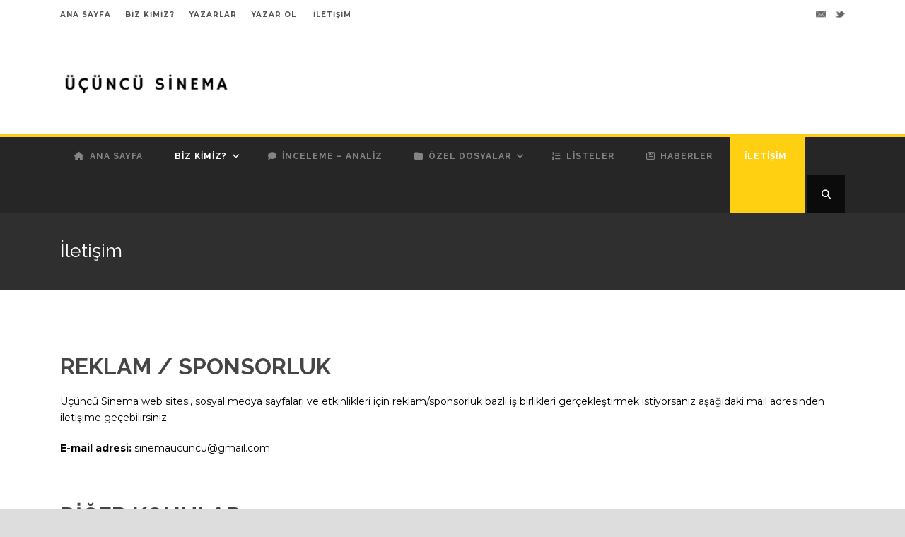

--- FILE ---
content_type: text/html; charset=UTF-8
request_url: https://ucuncusinema.com/iletisim/
body_size: 7256
content:
<!DOCTYPE html>
<!--[if IE 7]><html class="ie ie7 ltie8 ltie9" lang="tr" prefix="og: https://ogp.me/ns#"><![endif]-->
<!--[if IE 8]><html class="ie ie8 ltie9" lang="tr" prefix="og: https://ogp.me/ns#"><![endif]-->
<!--[if !(IE 7) | !(IE 8)  ]><!-->
<html lang="tr" prefix="og: https://ogp.me/ns#">
<!--<![endif]-->

<head>
    
     <script async src="https://pagead2.googlesyndication.com/pagead/js/adsbygoogle.js?client=ca-pub-8563430344705622"
     crossorigin="anonymous"></script>

    
     
     		<meta name="robots" content="index,follow" />

	<meta charset="UTF-8" />
	<meta name="viewport" content="initial-scale=1.0" />	
		
	<link rel="pingback" href="https://ucuncusinema.com/xmlrpc.php" />
	
<!-- Rank Math&#039;a Göre Arama Motoru Optimizasyonu - https://rankmath.com/ -->
<title>İletişim - Üçüncü Sinema</title>
<meta name="description" content="Üçüncü Sinema web sitesi, sosyal medya sayfaları ve etkinlikleri için reklam/sponsorluk bazlı iş birlikleri gerçekleştirmek istiyorsanız aşağıdaki mail"/>
<meta name="robots" content="follow, index, max-snippet:-1, max-video-preview:-1, max-image-preview:large"/>
<link rel="canonical" href="https://ucuncusinema.com/iletisim/" />
<meta property="og:locale" content="tr_TR" />
<meta property="og:type" content="article" />
<meta property="og:title" content="İletişim - Üçüncü Sinema" />
<meta property="og:description" content="Üçüncü Sinema web sitesi, sosyal medya sayfaları ve etkinlikleri için reklam/sponsorluk bazlı iş birlikleri gerçekleştirmek istiyorsanız aşağıdaki mail" />
<meta property="og:url" content="https://ucuncusinema.com/iletisim/" />
<meta property="og:site_name" content="Üçüncü Sinema" />
<meta property="og:updated_time" content="2025-01-21T10:43:47+03:00" />
<meta property="article:published_time" content="2022-09-02T19:18:27+03:00" />
<meta property="article:modified_time" content="2025-01-21T10:43:47+03:00" />
<meta name="twitter:card" content="summary_large_image" />
<meta name="twitter:title" content="İletişim - Üçüncü Sinema" />
<meta name="twitter:description" content="Üçüncü Sinema web sitesi, sosyal medya sayfaları ve etkinlikleri için reklam/sponsorluk bazlı iş birlikleri gerçekleştirmek istiyorsanız aşağıdaki mail" />
<meta name="twitter:site" content="@ucuncusinema" />
<meta name="twitter:creator" content="@ucuncusinema" />
<meta name="twitter:label1" content="Okuma süresi" />
<meta name="twitter:data1" content="Bir dakikadan az" />
<script type="application/ld+json" class="rank-math-schema">{"@context":"https://schema.org","@graph":[{"@type":"Organization","@id":"https://ucuncusinema.com/#organization","name":"\u00dc\u00e7\u00fcnc\u00fc Sinema","sameAs":["https://twitter.com/ucuncusinema"],"logo":{"@type":"ImageObject","@id":"https://ucuncusinema.com/#logo","url":"https://ucuncusinema.com/wp-content/uploads/2022/09/logo.png","contentUrl":"https://ucuncusinema.com/wp-content/uploads/2022/09/logo.png","caption":"\u00dc\u00e7\u00fcnc\u00fc Sinema","inLanguage":"tr","width":"500","height":"500"}},{"@type":"WebSite","@id":"https://ucuncusinema.com/#website","url":"https://ucuncusinema.com","name":"\u00dc\u00e7\u00fcnc\u00fc Sinema","publisher":{"@id":"https://ucuncusinema.com/#organization"},"inLanguage":"tr"},{"@type":"WebPage","@id":"https://ucuncusinema.com/iletisim/#webpage","url":"https://ucuncusinema.com/iletisim/","name":"\u0130leti\u015fim - \u00dc\u00e7\u00fcnc\u00fc Sinema","datePublished":"2022-09-02T19:18:27+03:00","dateModified":"2025-01-21T10:43:47+03:00","isPartOf":{"@id":"https://ucuncusinema.com/#website"},"inLanguage":"tr"},{"@type":"Person","@id":"https://ucuncusinema.com/author/admin/","name":"admin","url":"https://ucuncusinema.com/author/admin/","image":{"@type":"ImageObject","@id":"https://ucuncusinema.com/wp-content/uploads/2022/09/3798334.png","url":"https://ucuncusinema.com/wp-content/uploads/2022/09/3798334.png","caption":"admin","inLanguage":"tr"},"sameAs":["https://ucuncusinema.com"],"worksFor":{"@id":"https://ucuncusinema.com/#organization"}},{"@type":"Article","headline":"\u0130leti\u015fim - \u00dc\u00e7\u00fcnc\u00fc Sinema","datePublished":"2022-09-02T19:18:27+03:00","dateModified":"2025-01-21T10:43:47+03:00","author":{"@id":"https://ucuncusinema.com/author/admin/","name":"admin"},"publisher":{"@id":"https://ucuncusinema.com/#organization"},"description":"\u00dc\u00e7\u00fcnc\u00fc Sinema web sitesi, sosyal medya sayfalar\u0131 ve etkinlikleri i\u00e7in reklam/sponsorluk bazl\u0131 i\u015f birlikleri ger\u00e7ekle\u015ftirmek istiyorsan\u0131z a\u015fa\u011f\u0131daki mail","name":"\u0130leti\u015fim - \u00dc\u00e7\u00fcnc\u00fc Sinema","@id":"https://ucuncusinema.com/iletisim/#richSnippet","isPartOf":{"@id":"https://ucuncusinema.com/iletisim/#webpage"},"inLanguage":"tr","mainEntityOfPage":{"@id":"https://ucuncusinema.com/iletisim/#webpage"}}]}</script>
<!-- /Rank Math WordPress SEO eklentisi -->

<link rel='dns-prefetch' href='//fonts.googleapis.com' />
<link rel='dns-prefetch' href='//use.fontawesome.com' />
<link rel="alternate" title="oEmbed (JSON)" type="application/json+oembed" href="https://ucuncusinema.com/wp-json/oembed/1.0/embed?url=https%3A%2F%2Fucuncusinema.com%2Filetisim%2F" />
<link rel="alternate" title="oEmbed (XML)" type="text/xml+oembed" href="https://ucuncusinema.com/wp-json/oembed/1.0/embed?url=https%3A%2F%2Fucuncusinema.com%2Filetisim%2F&#038;format=xml" />
<style id='wp-img-auto-sizes-contain-inline-css' type='text/css'>
img:is([sizes=auto i],[sizes^="auto," i]){contain-intrinsic-size:3000px 1500px}
/*# sourceURL=wp-img-auto-sizes-contain-inline-css */
</style>
<link rel='stylesheet' id='wp-block-library-css' href='https://ucuncusinema.com/wp-includes/css/dist/block-library/style.min.css?ver=6.9' type='text/css' media='all' />
<style id='global-styles-inline-css' type='text/css'>
:root{--wp--preset--aspect-ratio--square: 1;--wp--preset--aspect-ratio--4-3: 4/3;--wp--preset--aspect-ratio--3-4: 3/4;--wp--preset--aspect-ratio--3-2: 3/2;--wp--preset--aspect-ratio--2-3: 2/3;--wp--preset--aspect-ratio--16-9: 16/9;--wp--preset--aspect-ratio--9-16: 9/16;--wp--preset--color--black: #000000;--wp--preset--color--cyan-bluish-gray: #abb8c3;--wp--preset--color--white: #ffffff;--wp--preset--color--pale-pink: #f78da7;--wp--preset--color--vivid-red: #cf2e2e;--wp--preset--color--luminous-vivid-orange: #ff6900;--wp--preset--color--luminous-vivid-amber: #fcb900;--wp--preset--color--light-green-cyan: #7bdcb5;--wp--preset--color--vivid-green-cyan: #00d084;--wp--preset--color--pale-cyan-blue: #8ed1fc;--wp--preset--color--vivid-cyan-blue: #0693e3;--wp--preset--color--vivid-purple: #9b51e0;--wp--preset--gradient--vivid-cyan-blue-to-vivid-purple: linear-gradient(135deg,rgb(6,147,227) 0%,rgb(155,81,224) 100%);--wp--preset--gradient--light-green-cyan-to-vivid-green-cyan: linear-gradient(135deg,rgb(122,220,180) 0%,rgb(0,208,130) 100%);--wp--preset--gradient--luminous-vivid-amber-to-luminous-vivid-orange: linear-gradient(135deg,rgb(252,185,0) 0%,rgb(255,105,0) 100%);--wp--preset--gradient--luminous-vivid-orange-to-vivid-red: linear-gradient(135deg,rgb(255,105,0) 0%,rgb(207,46,46) 100%);--wp--preset--gradient--very-light-gray-to-cyan-bluish-gray: linear-gradient(135deg,rgb(238,238,238) 0%,rgb(169,184,195) 100%);--wp--preset--gradient--cool-to-warm-spectrum: linear-gradient(135deg,rgb(74,234,220) 0%,rgb(151,120,209) 20%,rgb(207,42,186) 40%,rgb(238,44,130) 60%,rgb(251,105,98) 80%,rgb(254,248,76) 100%);--wp--preset--gradient--blush-light-purple: linear-gradient(135deg,rgb(255,206,236) 0%,rgb(152,150,240) 100%);--wp--preset--gradient--blush-bordeaux: linear-gradient(135deg,rgb(254,205,165) 0%,rgb(254,45,45) 50%,rgb(107,0,62) 100%);--wp--preset--gradient--luminous-dusk: linear-gradient(135deg,rgb(255,203,112) 0%,rgb(199,81,192) 50%,rgb(65,88,208) 100%);--wp--preset--gradient--pale-ocean: linear-gradient(135deg,rgb(255,245,203) 0%,rgb(182,227,212) 50%,rgb(51,167,181) 100%);--wp--preset--gradient--electric-grass: linear-gradient(135deg,rgb(202,248,128) 0%,rgb(113,206,126) 100%);--wp--preset--gradient--midnight: linear-gradient(135deg,rgb(2,3,129) 0%,rgb(40,116,252) 100%);--wp--preset--font-size--small: 13px;--wp--preset--font-size--medium: 20px;--wp--preset--font-size--large: 36px;--wp--preset--font-size--x-large: 42px;--wp--preset--spacing--20: 0.44rem;--wp--preset--spacing--30: 0.67rem;--wp--preset--spacing--40: 1rem;--wp--preset--spacing--50: 1.5rem;--wp--preset--spacing--60: 2.25rem;--wp--preset--spacing--70: 3.38rem;--wp--preset--spacing--80: 5.06rem;--wp--preset--shadow--natural: 6px 6px 9px rgba(0, 0, 0, 0.2);--wp--preset--shadow--deep: 12px 12px 50px rgba(0, 0, 0, 0.4);--wp--preset--shadow--sharp: 6px 6px 0px rgba(0, 0, 0, 0.2);--wp--preset--shadow--outlined: 6px 6px 0px -3px rgb(255, 255, 255), 6px 6px rgb(0, 0, 0);--wp--preset--shadow--crisp: 6px 6px 0px rgb(0, 0, 0);}:where(.is-layout-flex){gap: 0.5em;}:where(.is-layout-grid){gap: 0.5em;}body .is-layout-flex{display: flex;}.is-layout-flex{flex-wrap: wrap;align-items: center;}.is-layout-flex > :is(*, div){margin: 0;}body .is-layout-grid{display: grid;}.is-layout-grid > :is(*, div){margin: 0;}:where(.wp-block-columns.is-layout-flex){gap: 2em;}:where(.wp-block-columns.is-layout-grid){gap: 2em;}:where(.wp-block-post-template.is-layout-flex){gap: 1.25em;}:where(.wp-block-post-template.is-layout-grid){gap: 1.25em;}.has-black-color{color: var(--wp--preset--color--black) !important;}.has-cyan-bluish-gray-color{color: var(--wp--preset--color--cyan-bluish-gray) !important;}.has-white-color{color: var(--wp--preset--color--white) !important;}.has-pale-pink-color{color: var(--wp--preset--color--pale-pink) !important;}.has-vivid-red-color{color: var(--wp--preset--color--vivid-red) !important;}.has-luminous-vivid-orange-color{color: var(--wp--preset--color--luminous-vivid-orange) !important;}.has-luminous-vivid-amber-color{color: var(--wp--preset--color--luminous-vivid-amber) !important;}.has-light-green-cyan-color{color: var(--wp--preset--color--light-green-cyan) !important;}.has-vivid-green-cyan-color{color: var(--wp--preset--color--vivid-green-cyan) !important;}.has-pale-cyan-blue-color{color: var(--wp--preset--color--pale-cyan-blue) !important;}.has-vivid-cyan-blue-color{color: var(--wp--preset--color--vivid-cyan-blue) !important;}.has-vivid-purple-color{color: var(--wp--preset--color--vivid-purple) !important;}.has-black-background-color{background-color: var(--wp--preset--color--black) !important;}.has-cyan-bluish-gray-background-color{background-color: var(--wp--preset--color--cyan-bluish-gray) !important;}.has-white-background-color{background-color: var(--wp--preset--color--white) !important;}.has-pale-pink-background-color{background-color: var(--wp--preset--color--pale-pink) !important;}.has-vivid-red-background-color{background-color: var(--wp--preset--color--vivid-red) !important;}.has-luminous-vivid-orange-background-color{background-color: var(--wp--preset--color--luminous-vivid-orange) !important;}.has-luminous-vivid-amber-background-color{background-color: var(--wp--preset--color--luminous-vivid-amber) !important;}.has-light-green-cyan-background-color{background-color: var(--wp--preset--color--light-green-cyan) !important;}.has-vivid-green-cyan-background-color{background-color: var(--wp--preset--color--vivid-green-cyan) !important;}.has-pale-cyan-blue-background-color{background-color: var(--wp--preset--color--pale-cyan-blue) !important;}.has-vivid-cyan-blue-background-color{background-color: var(--wp--preset--color--vivid-cyan-blue) !important;}.has-vivid-purple-background-color{background-color: var(--wp--preset--color--vivid-purple) !important;}.has-black-border-color{border-color: var(--wp--preset--color--black) !important;}.has-cyan-bluish-gray-border-color{border-color: var(--wp--preset--color--cyan-bluish-gray) !important;}.has-white-border-color{border-color: var(--wp--preset--color--white) !important;}.has-pale-pink-border-color{border-color: var(--wp--preset--color--pale-pink) !important;}.has-vivid-red-border-color{border-color: var(--wp--preset--color--vivid-red) !important;}.has-luminous-vivid-orange-border-color{border-color: var(--wp--preset--color--luminous-vivid-orange) !important;}.has-luminous-vivid-amber-border-color{border-color: var(--wp--preset--color--luminous-vivid-amber) !important;}.has-light-green-cyan-border-color{border-color: var(--wp--preset--color--light-green-cyan) !important;}.has-vivid-green-cyan-border-color{border-color: var(--wp--preset--color--vivid-green-cyan) !important;}.has-pale-cyan-blue-border-color{border-color: var(--wp--preset--color--pale-cyan-blue) !important;}.has-vivid-cyan-blue-border-color{border-color: var(--wp--preset--color--vivid-cyan-blue) !important;}.has-vivid-purple-border-color{border-color: var(--wp--preset--color--vivid-purple) !important;}.has-vivid-cyan-blue-to-vivid-purple-gradient-background{background: var(--wp--preset--gradient--vivid-cyan-blue-to-vivid-purple) !important;}.has-light-green-cyan-to-vivid-green-cyan-gradient-background{background: var(--wp--preset--gradient--light-green-cyan-to-vivid-green-cyan) !important;}.has-luminous-vivid-amber-to-luminous-vivid-orange-gradient-background{background: var(--wp--preset--gradient--luminous-vivid-amber-to-luminous-vivid-orange) !important;}.has-luminous-vivid-orange-to-vivid-red-gradient-background{background: var(--wp--preset--gradient--luminous-vivid-orange-to-vivid-red) !important;}.has-very-light-gray-to-cyan-bluish-gray-gradient-background{background: var(--wp--preset--gradient--very-light-gray-to-cyan-bluish-gray) !important;}.has-cool-to-warm-spectrum-gradient-background{background: var(--wp--preset--gradient--cool-to-warm-spectrum) !important;}.has-blush-light-purple-gradient-background{background: var(--wp--preset--gradient--blush-light-purple) !important;}.has-blush-bordeaux-gradient-background{background: var(--wp--preset--gradient--blush-bordeaux) !important;}.has-luminous-dusk-gradient-background{background: var(--wp--preset--gradient--luminous-dusk) !important;}.has-pale-ocean-gradient-background{background: var(--wp--preset--gradient--pale-ocean) !important;}.has-electric-grass-gradient-background{background: var(--wp--preset--gradient--electric-grass) !important;}.has-midnight-gradient-background{background: var(--wp--preset--gradient--midnight) !important;}.has-small-font-size{font-size: var(--wp--preset--font-size--small) !important;}.has-medium-font-size{font-size: var(--wp--preset--font-size--medium) !important;}.has-large-font-size{font-size: var(--wp--preset--font-size--large) !important;}.has-x-large-font-size{font-size: var(--wp--preset--font-size--x-large) !important;}
/*# sourceURL=global-styles-inline-css */
</style>

<style id='classic-theme-styles-inline-css' type='text/css'>
/*! This file is auto-generated */
.wp-block-button__link{color:#fff;background-color:#32373c;border-radius:9999px;box-shadow:none;text-decoration:none;padding:calc(.667em + 2px) calc(1.333em + 2px);font-size:1.125em}.wp-block-file__button{background:#32373c;color:#fff;text-decoration:none}
/*# sourceURL=/wp-includes/css/classic-themes.min.css */
</style>
<style id='font-awesome-svg-styles-default-inline-css' type='text/css'>
.svg-inline--fa {
  display: inline-block;
  height: 1em;
  overflow: visible;
  vertical-align: -.125em;
}
/*# sourceURL=font-awesome-svg-styles-default-inline-css */
</style>
<link rel='stylesheet' id='font-awesome-svg-styles-css' href='https://ucuncusinema.com/wp-content/uploads/font-awesome/v6.7.2/css/svg-with-js.css' type='text/css' media='all' />
<style id='font-awesome-svg-styles-inline-css' type='text/css'>
   .wp-block-font-awesome-icon svg::before,
   .wp-rich-text-font-awesome-icon svg::before {content: unset;}
/*# sourceURL=font-awesome-svg-styles-inline-css */
</style>
<link rel='stylesheet' id='style-css' href='https://ucuncusinema.com/wp-content/themes/urbanmag/style.css?ver=6.9' type='text/css' media='all' />
<link rel='stylesheet' id='Raleway-google-font-css' href='https://fonts.googleapis.com/css?family=Raleway%3A100%2C200%2C300%2Cregular%2C500%2C600%2C700%2C800%2C900&#038;subset=latin&#038;ver=6.9' type='text/css' media='all' />
<link rel='stylesheet' id='Montserrat-google-font-css' href='https://fonts.googleapis.com/css?family=Montserrat%3Aregular%2C700&#038;subset=latin&#038;ver=6.9' type='text/css' media='all' />
<link rel='stylesheet' id='superfish-css' href='https://ucuncusinema.com/wp-content/themes/urbanmag/plugins/superfish/css/superfish.css?ver=6.9' type='text/css' media='all' />
<link rel='stylesheet' id='dlmenu-css' href='https://ucuncusinema.com/wp-content/themes/urbanmag/plugins/dl-menu/component.css?ver=6.9' type='text/css' media='all' />
<link rel='stylesheet' id='font-awesome-css' href='https://ucuncusinema.com/wp-content/themes/urbanmag/plugins/font-awesome-new/css/font-awesome.min.css?ver=6.9' type='text/css' media='all' />
<link rel='stylesheet' id='jquery-fancybox-css' href='https://ucuncusinema.com/wp-content/themes/urbanmag/plugins/fancybox/jquery.fancybox.css?ver=6.9' type='text/css' media='all' />
<link rel='stylesheet' id='flexslider-css' href='https://ucuncusinema.com/wp-content/themes/urbanmag/plugins/flexslider/flexslider.css?ver=6.9' type='text/css' media='all' />
<link rel='stylesheet' id='style-responsive-css' href='https://ucuncusinema.com/wp-content/themes/urbanmag/stylesheet/style-responsive.css?ver=6.9' type='text/css' media='all' />
<link rel='stylesheet' id='style-custom-css' href='https://ucuncusinema.com/wp-content/themes/urbanmag/stylesheet/style-custom.css?ver=6.9' type='text/css' media='all' />
<link rel='stylesheet' id='font-awesome-official-css' href='https://use.fontawesome.com/releases/v6.7.2/css/all.css' type='text/css' media='all' integrity="sha384-nRgPTkuX86pH8yjPJUAFuASXQSSl2/bBUiNV47vSYpKFxHJhbcrGnmlYpYJMeD7a" crossorigin="anonymous" />
<link rel='stylesheet' id='font-awesome-official-v4shim-css' href='https://use.fontawesome.com/releases/v6.7.2/css/v4-shims.css' type='text/css' media='all' integrity="sha384-npPMK6zwqNmU3qyCCxEcWJkLBNYxEFM1nGgSoAWuCCXqVVz0cvwKEMfyTNkOxM2N" crossorigin="anonymous" />
<script type="text/javascript" src="https://ucuncusinema.com/wp-includes/js/jquery/jquery.min.js?ver=3.7.1" id="jquery-core-js"></script>
<script type="text/javascript" src="https://ucuncusinema.com/wp-includes/js/jquery/jquery-migrate.min.js?ver=3.4.1" id="jquery-migrate-js"></script>
<link rel="https://api.w.org/" href="https://ucuncusinema.com/wp-json/" /><link rel="alternate" title="JSON" type="application/json" href="https://ucuncusinema.com/wp-json/wp/v2/pages/4531" /><meta name="generator" content="WordPress 6.9" />
<link rel='shortlink' href='https://ucuncusinema.com/?p=4531' />
<link rel="shortcut icon" href="https://ucuncusinema.com/wp-content/uploads/2022/09/3798334.png" type="image/x-icon" /><!-- Google tag (gtag.js) -->
<script async src="https://www.googletagmanager.com/gtag/js?id=G-LFNSJ9ZXGK"></script>
<script>
  window.dataLayer = window.dataLayer || [];
  function gtag(){dataLayer.push(arguments);}
  gtag('js', new Date());

  gtag('config', 'G-LFNSJ9ZXGK');
</script><!-- load the script for older ie version -->
<!--[if lt IE 9]>
<script src="https://ucuncusinema.com/wp-content/themes/urbanmag/javascript/html5.js" type="text/javascript"></script>
<script src="https://ucuncusinema.com/wp-content/themes/urbanmag/plugins/easy-pie-chart/excanvas.js" type="text/javascript"></script>
<![endif]-->
	
	
</head>

<body class="wp-singular page-template-default page page-id-4531 wp-theme-urbanmag">
<div class="body-wrapper  style-header-1 float-menu float-sidebar" data-home="https://ucuncusinema.com" >
		
	<!-- top navigation -->
			<div class="top-navigation-wrapper">
			<div class="top-navigation-container container">
				<div class="top-navigation-left">
					<div class="top-navigation-left-text">
						<a href="https://ucuncusinema.com" style="margin-right: 20px;">ANA SAYFA</a><a href="https://ucuncusinema.com/biz-kimiz/" style="margin-right: 20px;">BİZ KİMİZ?</a><a href="https://ucuncusinema.com/yazarlar/" style="margin-right: 20px;">YAZARLAR</a><a href="https://ucuncusinema.com/yazarlik-basvurusu/" style="margin-right: 20px;">YAZAR OL</a> <a href="https://ucuncusinema.com/iletisim/" style="margin-right: 20px;">İLETİŞİM</a> 					</div>
				</div>
				<div class="top-navigation-right">
					<div class="top-social-wrapper">
						<div class="social-icon">
<a href="/cdn-cgi/l/email-protection#45362c2b2028243026302b2630052228242c296b262a28" target="_blank">
<img width="32" height="32" src="https://ucuncusinema.com/wp-content/themes/urbanmag/images/dark/social-icon/email.png" alt="Email" />
</a>
</div>
<div class="social-icon">
<a href="https://x.com/ucuncusinema" target="_blank" >
<img width="32" height="32" src="https://ucuncusinema.com/wp-content/themes/urbanmag/images/dark/social-icon/twitter.png" alt="Twitter" />
</a>
</div>
<div class="clear"></div>					</div>
				</div>
				<div class="clear"></div>
				<div class="top-navigation-divider"></div>
			</div>
		</div>
		
	
		<header class="gdlr-header-wrapper normal-header"  >

		<!-- logo -->
		<div class="gdlr-header-container container">
			<div class="gdlr-header-inner">
				<!-- logo -->
				<div class="gdlr-logo">
					<a href="https://ucuncusinema.com" >
						<img src="https://ucuncusinema.com/wp-content/uploads/2022/09/UCUNCU-SINEMA.png" alt="" width="500" height="79" />					</a>
					<div class="gdlr-responsive-navigation dl-menuwrapper" id="gdlr-responsive-navigation" ><button class="dl-trigger">Open Menu</button><ul id="menu-main-menu" class="dl-menu gdlr-main-mobile-menu"><li id="menu-item-4367" class="menu-item menu-item-type-post_type menu-item-object-page menu-item-home menu-item-4367"><a href="https://ucuncusinema.com/">Ana Sayfa</a></li>
<li id="menu-item-4387" class="menu-item menu-item-type-custom menu-item-object-custom current-menu-ancestor current-menu-parent menu-item-has-children menu-item-4387"><a href="#">Biz Kimiz?</a>
<ul class="dl-submenu">
	<li id="menu-item-4389" class="menu-item menu-item-type-custom menu-item-object-custom menu-item-4389"><a href="https://ucuncusinema.com/biz-kimiz/">Biz Kimiz?</a></li>
	<li id="menu-item-6589" class="menu-item menu-item-type-post_type menu-item-object-page menu-item-6589"><a href="https://ucuncusinema.com/yazarlar/">Yazarlar</a></li>
	<li id="menu-item-8479" class="menu-item menu-item-type-post_type menu-item-object-page menu-item-8479"><a href="https://ucuncusinema.com/yazarlik-basvurusu/">Yazarlık Başvurusu</a></li>
	<li id="menu-item-4539" class="menu-item menu-item-type-post_type menu-item-object-page current-menu-item page_item page-item-4531 current_page_item menu-item-4539"><a href="https://ucuncusinema.com/iletisim/" aria-current="page">İletişim</a></li>
</ul>
</li>
<li id="menu-item-4368" class="menu-item menu-item-type-taxonomy menu-item-object-category menu-item-4368"><a href="https://ucuncusinema.com/category/inceleme-analiz/">İnceleme &#8211; Analiz</a></li>
<li id="menu-item-8423" class="menu-item menu-item-type-custom menu-item-object-custom menu-item-has-children menu-item-8423"><a href="#">Özel Dosyalar</a>
<ul class="dl-submenu">
	<li id="menu-item-4404" class="menu-item menu-item-type-taxonomy menu-item-object-category menu-item-4404"><a href="https://ucuncusinema.com/category/ozel-dosya/">Özel Dosyalar</a></li>
	<li id="menu-item-6520" class="menu-item menu-item-type-taxonomy menu-item-object-category menu-item-6520"><a href="https://ucuncusinema.com/category/ozel-dosya/yonetmen-dosyasi/">Yönetmen Dosyası</a></li>
	<li id="menu-item-9181" class="menu-item menu-item-type-taxonomy menu-item-object-category menu-item-9181"><a href="https://ucuncusinema.com/category/ozel-dosya/oyuncu-dosyasi/">Oyuncu Dosyası</a></li>
	<li id="menu-item-6521" class="menu-item menu-item-type-taxonomy menu-item-object-category menu-item-6521"><a href="https://ucuncusinema.com/category/kisa-filmler/">Kısa Filmler</a></li>
	<li id="menu-item-9106" class="menu-item menu-item-type-taxonomy menu-item-object-category menu-item-9106"><a href="https://ucuncusinema.com/category/roportaj/">Röportaj</a></li>
</ul>
</li>
<li id="menu-item-4769" class="menu-item menu-item-type-taxonomy menu-item-object-category menu-item-4769"><a href="https://ucuncusinema.com/category/listeler/">Listeler</a></li>
<li id="menu-item-4371" class="menu-item menu-item-type-taxonomy menu-item-object-category menu-item-4371"><a href="https://ucuncusinema.com/category/haberler/">Haberler</a></li>
<li id="menu-item-5972" class="menu-item menu-item-type-post_type menu-item-object-page current-menu-item page_item page-item-4531 current_page_item menu-item-5972"><a href="https://ucuncusinema.com/iletisim/" aria-current="page">İletişim</a></li>
</ul></div>				</div>
								<div class="clear"></div>
			</div>
		</div>
		<!-- navigation -->
		<div id="gdlr-header-substitute" ></div><div class="gdlr-navigation-wrapper"><div class="gdlr-navigation-container container"><div class="gdlr-navigation-gimmick" id="gdlr-navigation-gimmick"></div><nav class="gdlr-navigation gdlr-align-left" id="gdlr-main-navigation" role="navigation"><ul id="menu-main-menu-1" class="sf-menu gdlr-main-menu"><li  class="menu-item menu-item-type-post_type menu-item-object-page menu-item-home menu-item-4367menu-item menu-item-type-post_type menu-item-object-page menu-item-home menu-item-4367 gdlr-normal-menu"><a href="https://ucuncusinema.com/"><i class="fa fa-home"></i>Ana Sayfa</a></li>
<li  class="menu-item menu-item-type-custom menu-item-object-custom current-menu-ancestor current-menu-parent menu-item-has-children menu-item-4387menu-item menu-item-type-custom menu-item-object-custom current-menu-ancestor current-menu-parent menu-item-has-children menu-item-4387 gdlr-normal-menu"><a href="#" class="sf-with-ul-pre">Biz Kimiz?</a>
<ul class="sub-menu">
	<li  class="menu-item menu-item-type-custom menu-item-object-custom menu-item-4389"><a href="https://ucuncusinema.com/biz-kimiz/"><i class="fa fa-question"></i>Biz Kimiz?</a></li>
	<li  class="menu-item menu-item-type-post_type menu-item-object-page menu-item-6589"><a href="https://ucuncusinema.com/yazarlar/"><i class="fa fa-user-secret"></i>Yazarlar</a></li>
	<li  class="menu-item menu-item-type-post_type menu-item-object-page menu-item-8479"><a href="https://ucuncusinema.com/yazarlik-basvurusu/"><i class="fa fa-paper-plane"></i>Yazarlık Başvurusu</a></li>
	<li  class="menu-item menu-item-type-post_type menu-item-object-page current-menu-item page_item page-item-4531 current_page_item menu-item-4539"><a href="https://ucuncusinema.com/iletisim/"><i class="fa fa-envelope"></i>İletişim</a></li>
</ul>
</li>
<li  class="menu-item menu-item-type-taxonomy menu-item-object-category menu-item-4368menu-item menu-item-type-taxonomy menu-item-object-category menu-item-4368 gdlr-normal-menu"><a href="https://ucuncusinema.com/category/inceleme-analiz/"><i class="fa fa-comment"></i>İnceleme &#8211; Analiz</a></li>
<li  class="menu-item menu-item-type-custom menu-item-object-custom menu-item-has-children menu-item-8423menu-item menu-item-type-custom menu-item-object-custom menu-item-has-children menu-item-8423 gdlr-normal-menu"><a href="#" class="sf-with-ul-pre"><i class="fa fa-folder"></i>Özel Dosyalar</a>
<ul class="sub-menu">
	<li  class="menu-item menu-item-type-taxonomy menu-item-object-category menu-item-4404"><a href="https://ucuncusinema.com/category/ozel-dosya/"><i class="fa fa-folder"></i>Özel Dosyalar</a></li>
	<li  class="menu-item menu-item-type-taxonomy menu-item-object-category menu-item-6520"><a href="https://ucuncusinema.com/category/ozel-dosya/yonetmen-dosyasi/"><i class="fa fa-video-camera"></i>Yönetmen Dosyası</a></li>
	<li  class="menu-item menu-item-type-taxonomy menu-item-object-category menu-item-9181"><a href="https://ucuncusinema.com/category/ozel-dosya/oyuncu-dosyasi/"><i class="fa fa-user-tie"></i>Oyuncu Dosyası</a></li>
	<li  class="menu-item menu-item-type-taxonomy menu-item-object-category menu-item-6521"><a href="https://ucuncusinema.com/category/kisa-filmler/"><i class="fa fa-step-forward"></i>Kısa Filmler</a></li>
	<li  class="menu-item menu-item-type-taxonomy menu-item-object-category menu-item-9106"><a href="https://ucuncusinema.com/category/roportaj/"><i class="fa fa-pencil"></i>Röportaj</a></li>
</ul>
</li>
<li  class="menu-item menu-item-type-taxonomy menu-item-object-category menu-item-4769menu-item menu-item-type-taxonomy menu-item-object-category menu-item-4769 gdlr-normal-menu"><a href="https://ucuncusinema.com/category/listeler/"><i class="fa fa-list-ol"></i>Listeler</a></li>
<li  class="menu-item menu-item-type-taxonomy menu-item-object-category menu-item-4371menu-item menu-item-type-taxonomy menu-item-object-category menu-item-4371 gdlr-normal-menu"><a href="https://ucuncusinema.com/category/haberler/"><i class="fa fa-newspaper-o"></i>Haberler</a></li>
<li  class="menu-item menu-item-type-post_type menu-item-object-page current-menu-item page_item page-item-4531 current_page_item menu-item-5972menu-item menu-item-type-post_type menu-item-object-page current-menu-item page_item page-item-4531 current_page_item menu-item-5972 gdlr-normal-menu"><a href="https://ucuncusinema.com/iletisim/">İletişim</a></li>
</ul><i class="icon-search fa fa-search gdlr-menu-search-button" id="gdlr-menu-search-button" ></i>
<div class="gdlr-menu-search" id="gdlr-menu-search">
	<form method="get" id="searchform" action="https://ucuncusinema.com/">
				<div class="search-text">
			<input type="text" value="Kelime Yazın..." name="s" autocomplete="off" data-default="Kelime Yazın..." />
		</div>
		<input type="submit" value="" />
		<div class="clear"></div>
	</form>	
</div>	
</nav><div class="clear"></div></div></div>		<div class="clear"></div>
	</header>
	
				<div class="gdlr-page-title-wrapper">
			<div class="gdlr-page-title-container container" >
				<h1 class="gdlr-page-title">İletişim</h1>
							</div>	
		</div>	
		<!-- is search -->	<div class="content-wrapper">
	<div class="gdlr-content">

		<!-- Above Sidebar Section-->
						
		<!-- Sidebar With Content Section-->
					<div class="main-content-container container gdlr-item-start-content">
				<div class="gdlr-item gdlr-main-content">
					<p>&nbsp;</p>
<h3><strong>REKLAM / SPONSORLUK</strong></h3>
<p>Üçüncü Sinema web sitesi, sosyal medya sayfaları ve etkinlikleri için reklam/sponsorluk bazlı iş birlikleri gerçekleştirmek istiyorsanız aşağıdaki mail adresinden iletişime geçebilirsiniz.</p>
<p><strong>E-mail adresi:</strong> <a href="/cdn-cgi/l/email-protection" class="__cf_email__" data-cfemail="16657f78737b7763756378756356717b777f7a3875797b">[email&#160;protected]</a></p>
<p>&nbsp;</p>
<h3><strong>DİĞER KONULAR</strong></h3>
<p>Gönüllü yazar olmak veya diğer konular için aşağıdaki mail adresinden iletişime geçebilirsiniz.</p>
<p><strong>E-mail adresi:</strong> <a href="/cdn-cgi/l/email-protection" class="__cf_email__" data-cfemail="097a60676c64687c6a7c676a7c496e64686065276a6664">[email&#160;protected]</a></p>
<p><strong>Instagram:</strong> <a href="https://instagram.com/ucuncusinema" target="_blank" rel="noopener">instagram.com/ucuncusinema</a></p>
<p><strong>X (Twitter):</strong> <a href="http://x.com/ucuncusinema">x.com/ucuncusinema</a></p>
<p>&nbsp;</p>
					<div class="clear"></div>
				</div>
			</div>
			
		
		<!-- Below Sidebar Section-->
		
		
	</div><!-- gdlr-content -->
		<div class="clear" ></div>
	</div><!-- content wrapper -->

		
	<footer class="footer-wrapper" >
				
				<div class="copyright-wrapper">
			<div class="copyright-container container">
				<div class="copyright-left">
					<a href="https://ucuncusinema.com/">Üçüncü Sinema</a>				</div>
				<div class="copyright-right">
					<a href="https://ucuncusinema.com/gizlilik-politikasi/">Gizlilik Politikası</a>				</div>
				<div class="clear"></div>
			</div>
		</div>
			</footer>
	</div> <!-- body-wrapper -->
<script data-cfasync="false" src="/cdn-cgi/scripts/5c5dd728/cloudflare-static/email-decode.min.js"></script><script type="speculationrules">
{"prefetch":[{"source":"document","where":{"and":[{"href_matches":"/*"},{"not":{"href_matches":["/wp-*.php","/wp-admin/*","/wp-content/uploads/*","/wp-content/*","/wp-content/plugins/*","/wp-content/themes/urbanmag/*","/*\\?(.+)"]}},{"not":{"selector_matches":"a[rel~=\"nofollow\"]"}},{"not":{"selector_matches":".no-prefetch, .no-prefetch a"}}]},"eagerness":"conservative"}]}
</script>
<script type="text/javascript"></script><script type="text/javascript" src="https://ucuncusinema.com/wp-content/themes/urbanmag/plugins/superfish/js/superfish.js?ver=1.0" id="superfish-js"></script>
<script type="text/javascript" src="https://ucuncusinema.com/wp-includes/js/hoverIntent.min.js?ver=1.10.2" id="hoverIntent-js"></script>
<script type="text/javascript" src="https://ucuncusinema.com/wp-content/themes/urbanmag/plugins/dl-menu/modernizr.custom.js?ver=1.0" id="modernizr-js"></script>
<script type="text/javascript" src="https://ucuncusinema.com/wp-content/themes/urbanmag/plugins/dl-menu/jquery.dlmenu.js?ver=1.0" id="dlmenu-js"></script>
<script type="text/javascript" src="https://ucuncusinema.com/wp-content/themes/urbanmag/plugins/jquery.easing.js?ver=1.0" id="jquery-easing-js"></script>
<script type="text/javascript" src="https://ucuncusinema.com/wp-content/themes/urbanmag/plugins/jquery.transit.min.js?ver=1.0" id="jquery-transit-js"></script>
<script type="text/javascript" src="https://ucuncusinema.com/wp-content/themes/urbanmag/plugins/fancybox/jquery.fancybox.pack.js?ver=1.0" id="jquery-fancybox-js"></script>
<script type="text/javascript" src="https://ucuncusinema.com/wp-content/themes/urbanmag/plugins/fancybox/helpers/jquery.fancybox-media.js?ver=1.0" id="jquery-fancybox-media-js"></script>
<script type="text/javascript" src="https://ucuncusinema.com/wp-content/themes/urbanmag/plugins/fancybox/helpers/jquery.fancybox-thumbs.js?ver=1.0" id="jquery-fancybox-thumbs-js"></script>
<script type="text/javascript" src="https://ucuncusinema.com/wp-content/themes/urbanmag/plugins/flexslider/jquery.flexslider.js?ver=1.0" id="flexslider-js"></script>
<script type="text/javascript" src="https://ucuncusinema.com/wp-content/themes/urbanmag/javascript/gdlr-script.js?ver=1.0" id="gdlr-script-js"></script>
<script defer src="https://static.cloudflareinsights.com/beacon.min.js/vcd15cbe7772f49c399c6a5babf22c1241717689176015" integrity="sha512-ZpsOmlRQV6y907TI0dKBHq9Md29nnaEIPlkf84rnaERnq6zvWvPUqr2ft8M1aS28oN72PdrCzSjY4U6VaAw1EQ==" data-cf-beacon='{"version":"2024.11.0","token":"99d8933f226a483a9e9db54d905ecd87","r":1,"server_timing":{"name":{"cfCacheStatus":true,"cfEdge":true,"cfExtPri":true,"cfL4":true,"cfOrigin":true,"cfSpeedBrain":true},"location_startswith":null}}' crossorigin="anonymous"></script>
</body>
</html>

--- FILE ---
content_type: text/html; charset=utf-8
request_url: https://www.google.com/recaptcha/api2/aframe
body_size: 268
content:
<!DOCTYPE HTML><html><head><meta http-equiv="content-type" content="text/html; charset=UTF-8"></head><body><script nonce="NgOXTP03iYMasRM3tJ63AQ">/** Anti-fraud and anti-abuse applications only. See google.com/recaptcha */ try{var clients={'sodar':'https://pagead2.googlesyndication.com/pagead/sodar?'};window.addEventListener("message",function(a){try{if(a.source===window.parent){var b=JSON.parse(a.data);var c=clients[b['id']];if(c){var d=document.createElement('img');d.src=c+b['params']+'&rc='+(localStorage.getItem("rc::a")?sessionStorage.getItem("rc::b"):"");window.document.body.appendChild(d);sessionStorage.setItem("rc::e",parseInt(sessionStorage.getItem("rc::e")||0)+1);localStorage.setItem("rc::h",'1768825219299');}}}catch(b){}});window.parent.postMessage("_grecaptcha_ready", "*");}catch(b){}</script></body></html>

--- FILE ---
content_type: text/css
request_url: https://ucuncusinema.com/wp-content/themes/urbanmag/stylesheet/style-responsive.css?ver=6.9
body_size: 1378
content:
html body{ min-width: 300px; }

#gdlr-responsive-navigation{ display: none; }

@media only screen and (max-width: 1100px) {
	.gdlr-navigation-wrapper .gdlr-main-menu > li > a { padding-left: 10px; padding-right: 10px; }
	.gdlr-navigation-wrapper .gdlr-main-menu > li > a.sf-with-ul-pre, 
	.gdlr-navigation-wrapper .gdlr-main-menu > li > a.sf-with-ul { padding-right: 20px; }
	.gdlr-navigation-wrapper .gdlr-main-menu > li > a.sf-with-ul:after{ right: 6px; }
}

/*--- tablet only ---*/
@media only screen and (max-width: 959px) and (min-width: 768px) {
	.blog-top-featured-wrapper .gdlr-blog-widget .gdlr-blog-thumbnail { max-width: 100%;
		margin-right: 0px; margin-bottom: 15px; float: none; }
	.recent-post-widget .recent-post-widget-thumbnail { max-width: 100%; float: none; margin-bottom: 15px; }
}

/*--- tablet ---*/
@media only screen and (max-width: 959px) {
	div#gdlr-navigation-gimmick { display: none !important; }

	body .container{ max-width: 768px; }	
	body .body-wrapper.gdlr-boxed-style { max-width: 808px; }
	
	.flex-direction-nav .flex-prev, .flex-direction-nav .flex-next { opacity: 1; }

	.gdlr-logo { margin: 0px auto !important; padding-top: 20px; padding-bottom: 20px; float: none; }
	.gdlr-logo-right-banner { margin-top: 0px !important; margin: 0px auto;  float: none; margin-bottom: 20px; }
	.gdlr-navigation-wrapper .gdlr-main-menu > li > a { padding: 19px 8px; font-size: 11px; }
	.gdlr-navigation-wrapper .gdlr-main-menu > li > a.sf-with-ul-pre, 
	.gdlr-navigation-wrapper .gdlr-main-menu > li > a.sf-with-ul { padding-right: 18px; }
	.gdlr-navigation-wrapper .gdlr-main-menu > li > a.sf-with-ul:after{ right: 5px; }

	.gdlr-fixed-header{ display: none; }

	.portfolio-item-wrapper .gdlr-outer-nav, .blog-item-wrapper .gdlr-outer-nav { display: none; }
	
	.gdlr-hide-in-tablet{ display: none; } 
	.gdlr-hide-in-tablet-mobile{ display: none; }
}

/*--- mobile landscape style ---*/
@media only screen and (max-width: 767px) {
	body .container{ max-width: 420px; }
	body .body-wrapper.gdlr-boxed-style { max-width: 460px; }
	body .body-wrapper{ overflow: hidden; }
	
	.one-ninth, .one-eighth, .one-seventh,.one-fifth,
	.two-fifth, .three-fifth, .four-fifth,
	.one, .two, .three, .four, .five, .six, .seven,
	.eight, .nine, .ten, .eleven, .twelve{ width: 100%; }	
	
	/*--- header ---*/
	.top-navigation-container{ text-align: center; line-height: 1; }
	.top-navigation-left{ float: none; }
	.top-navigation-right{ float: none; padding-bottom: 10px; }
	.top-navigation-right-text{ float: none; padding: 10px 0px; }
	.top-social-wrapper{ float: none; margin-left: 0px; display: inline-block; padding: 0px; }
	
	#gdlr-responsive-navigation { display: block; height: 0px; position: static; float: none; }
	#gdlr-responsive-navigation .dl-trigger{ position: absolute; right: 0px; top: 50%; margin-top: -20px; }
	.dl-menuwrapper > .dl-menu, 
	.dl-menuwrapper > .dl-submenu{ margin: 30px 0px 0px; width: 400px; text-align: left; }
	
	body .gdlr-logo{ float: none; position: relative; display: block; 
		padding-right: 80px; padding-top: 30px; padding-bottom: 30px; }
	body .gdlr-logo.gdlr-align-left #gdlr-responsive-navigation .dl-trigger,
	body .gdlr-logo.gdlr-align-right #gdlr-responsive-navigation .dl-trigger{ top: 45px; margin-top: 0px; }
	
	body .gdlr-logo-right-banner{ max-width: 100%; float: none; margin-top: 0px; margin-bottom: 30px; }
	
	.gdlr-navigation-wrapper{ display: none; }
	.gdlr-header-wrapper{ background: #111; position: relative; }
	
	/*--- stunning-text ---*/
	.gdlr-stunning-text-item{ text-align: center; }
	.gdlr-stunning-text-item.type-normal.gdlr-button-on{ padding-right: 0px; }
	.gdlr-stunning-text-item.type-normal .stunning-text-button{ position: static; margin-top: 0px; }
	.gdlr-stunning-text-item.with-padding.gdlr-button-on{ padding-right: 35px; }
	
	.gdlr-service-with-image-item .service-with-image-thumbnail { float: none; margin: 0px auto; }
	.gdlr-service-with-image-item .service-with-image-content-wrapper { text-align: center; } 
	
	.gdlr-feature-media-item.gdlr-left .feature-media-thumbnail{ float: none; width: auto; margin-right: 0px;}
	.gdlr-feature-media-item .feature-media-icon { display: none; }
	html .woocommerce ul.products li.product, html .woocommerce-page ul.products li.product { width: 99% !important; }
	
	/*--- blog-item ---*/
	.gdlr-blog-list-head-wrapper{ float: none; }
	.gdlr-blog-list-content-item{ overflow: visible; }
	
	.gdlr-blog-medium .gdlr-blog-thumbnail { margin-right: 0px; float: none; width: auto; }	

	.gdlr-item-start-content.sidebar-right-item { padding-top: 0px; padding-left: 0px; margin-left: 0px; border: none; }
	
	.gdlr-social-share a { margin-bottom: 10px; }
	.related-post-widget-item{ margin-bottom: 30px; }
	.single-post .gdlr-single-nav .previous-nav { width: auto; float: none; border: 0; text-align: center; margin-bottom: 15px; }
	.single-post .gdlr-single-nav .next-nav { width: auto; float: none; border: 0; text-align: center; }
	.gdlr-post-author .post-author-avartar{ float: none; text-align: center; border-radius: 0; margin-bottom: 20px; }
	
	/*--- slider ---*/
	.gdlr-caption-wrapper .gdlr-caption .gdlr-caption-text { display: none; }
	.gdlr-caption-wrapper .gdlr-caption .gdlr-caption-title { margin-bottom: 0px; font-size: 15px; }
	.gdlr-caption-wrapper .gdlr-caption { max-width: 100%; padding: 13px 12px; }	 
	
	.gdlr-item-title .gdlr-flex-prev { margin: 0px; position: absolute; 
		left: 0px; top: 50%; margin-top: -20px;}
	.gdlr-item-title .gdlr-flex-next{ margin: 0px; position: absolute; 
		right: 0px; top: 50%; margin-top: -20px; }	
	
	/*--- title item ---*/
	.gdlr-item-title-wrapper.pos-center .gdlr-item-title-gimmick { display: none; }
	.gdlr-item-title-wrapper.pos-icon.gdlr-right-text, 
	.gdlr-item-title-wrapper.pos-center.gdlr-right-text { padding: 0px; }
	.gdlr-item-title-wrapper > .nav-container { position: static; text-align: center; margin-top: 10px; }
	.gdlr-item-title-wrapper > .nav-container > .gdlr-right-text-link{ float: none; margin: 0px; }
	
	.gdlr-hide-in-tablet{ display: block; } 
	.gdlr-hide-in-mobile{ display: none; } 
	
	/*--- alignment ---*/
	
	a img.alignright,
	a img.alignleft,
	.gdlr-frame-shortcode.gdlr-align-right,
	.gdlr-frame-shortcode.gdlr-align-left{ float: none; margin-left: auto; margin-right: auto; text-align: center; }
}

/*--- mobile portrait style ---*/
@media only screen and (max-width: 419px) {
	/* body .container{ max-width: 300px; }
	body .body-wrapper.gdlr-boxed-style { max-width: 340px; } */ 
	
	.dl-menuwrapper .dl-menu, .dl-menuwrapper > .dl-submenu{ width: 300px; }
	
	.gdlr-item-title-head .gdlr-flex-prev,
	.gdlr-item-title-head .gdlr-flex-next{ display: none; }
}

--- FILE ---
content_type: text/css
request_url: https://ucuncusinema.com/wp-content/themes/urbanmag/stylesheet/style-custom.css?ver=6.9
body_size: 4831
content:
html.ltie9 body, body{ min-width: 1140px; } .container{ max-width: 1140px; } .gdlr-caption-wrapper .gdlr-caption-inner{ max-width: 1140px; }
.body-wrapper.gdlr-boxed-style{ max-width: 1220px; overflow: hidden; } .body-wrapper.gdlr-boxed-style .gdlr-header-wrapper{ max-width: 1220px; margin: 0px auto; }
.gdlr-logo{ max-width: 242px; }
.gdlr-logo{ margin-top: 57px; }
.gdlr-logo{ margin-bottom: 51px; }
.gdlr-logo-right-banner{ margin-top: 28px; }
.gdlr-logo-right-banner{ max-width: 65%; }
h1, h2, h3, h4, h5, h6{ font-family: "Raleway"; }
body, input, textarea, select{ font-family: "Montserrat"; }
.gdlr-navigation{ font-family: "Raleway"; }
.gdlr-slider-item{ font-family: "Raleway"; }
body{ font-size: 14px; }
h1{ font-size: 47px; }
h2{ font-size: 41px; }
h3{ font-size: 32px; }
h4{ font-size: 26px; }
h5{ font-size: 21px; }
h6{ font-size: 16px; }
.top-navigation-wrapper{ background-color: #ffffff; }
.top-navigation-wrapper{ color: #545454; }
.top-navigation-wrapper a, .top-navigation-wrapper a:hover{ color: #545454; }
.top-navigation-wrapper{ border-color: #e4e4e4; }
.gdlr-header-wrapper{ background-color: #ffffff; }
.gdlr-navigation-wrapper{ background: #262626; }
.gdlr-navigation-wrapper{ border-top-color: #ffd012; }
.gdlr-main-menu > li > a{ color: #848484; }
.gdlr-navigation-gimmick{ background-color: #ffd012; }
.gdlr-main-menu > li:hover > a, .gdlr-main-menu > li.current-menu-item > a, .gdlr-main-menu > li.current-menu-ancestor > a{ color: #ffffff; }
.gdlr-custom-breadcrumbs, .gdlr-custom-breadcrumbs a{ color: #a8a8a8; }
.gdlr-custom-breadcrumbs a:hover{ color: #111111; }
#gdlr-menu-search-button{ background: #0b0b0b; }
#gdlr-menu-search-button{ color: #ffffff; }
#gdlr-menu-search{ background: #353535; }
#gdlr-menu-search input[type="text"]{ color: #ffffff; }
.gdlr-main-menu > .gdlr-normal-menu .sub-menu, .gdlr-main-menu > .gdlr-mega-menu .sf-mega{ border-top-color: #dddddd; }
.gdlr-main-menu > .gdlr-normal-menu li , .gdlr-main-menu > .gdlr-mega-menu .sf-mega{ background-color: #f1f1f1; }
.gdlr-main-menu > li > .sub-menu a, .gdlr-main-menu > li > .sf-mega a{ color: #575757; }
.gdlr-main-menu > li > .sub-menu a:hover, .gdlr-main-menu > li > .sub-menu .current-menu-item > a, .gdlr-main-menu > li > .sub-menu .current-menu-ancestor > a, .gdlr-main-menu > li > .sf-mega a:hover, .gdlr-main-menu > li > .sf-mega .current-menu-item > a, .gdlr-main-menu > li > .sf-mega .current-menu-ancestor > a{ color: #2d2d2d; } .gdlr-main-menu .gdlr-normal-menu li > a.sf-with-ul:after { border-left-color: #2d2d2d; } 
.gdlr-main-menu .sf-mega-section-inner > ul > li > a:hover, .gdlr-main-menu .sf-mega-section-inner > ul > li.current-menu-item > a { background-color: #e5e5e5; } 
.gdlr-main-menu > li > .sub-menu *, .gdlr-main-menu > li > .sf-mega *{ border-color: #dddddd; }
.gdlr-main-menu > li > .sf-mega .sf-mega-section-inner > a { color: #2d2d2d; }
.gdlr-main-menu > li > .sf-mega .sf-mega-section-inner > a:hover, .gdlr-main-menu > li > .sf-mega .sf-mega-section-inner.current-menu-item > a, .gdlr-main-menu > li > .sf-mega .sf-mega-section-inner.current-menu-ancestor > a { color: #2d2d2d; }
#gdlr-responsive-navigation.dl-menuwrapper button { background-color: #2d2d2d; }
#gdlr-responsive-navigation.dl-menuwrapper button:hover, #gdlr-responsive-navigation.dl-menuwrapper button.dl-active, #gdlr-responsive-navigation.dl-menuwrapper ul{ background-color: #2d2d2d; }
body{ background-color: #dddddd; }
.body-wrapper, .gdlr-single-lightbox-container{ background-color: #ffffff; }
.gdlr-page-title-wrapper{ background-color: #2f2f2f; }
.gdlr-page-title, .gdlr-page-title-gimmick{ color: #ffffff; }
.gdlr-page-caption, .gdlr-blog-page-caption, .gdlr-blog-page-caption .blog-info a{ color: #afafaf; }
.gdlr-blog-page-caption-category .blog-info, .gdlr-blog-page-caption-category .blog-info i, .gdlr-blog-page-caption-category .blog-info a{ color: #cccccc; }
h1, h2, h3, h4, h5, h6, .gdlr-title, .gdlr-title a{ color: #454545; }
.gdlr-item-title-wrapper .gdlr-item-title{ color: #292929; border-color: #292929; }
.gdlr-item-title-divider{ border-color: #333333; }
.gdlr-item-title-wrapper.pos-blog-title .gdlr-item-title{ background-color: #e7e7e7; }
.gdlr-item-title-wrapper.pos-blog-title .gdlr-item-title a{ color: #212121; }
.gdlr-item-title-wrapper .gdlr-item-caption{ color: #9b9b9b; }
body, .gdlr-breaking-news-item a, .gdlr-breaking-news-item .flex-direction-nav a i{ color: #000000; }
a{ color: #666666; }
a:hover{ color: #ffd012; }
body *{ border-color: #e5e5e5; }
.page-not-found-block{ background-color: #d65938; }
.page-not-found-block{ color: #ffffff; }
.page-not-found-search  .gdl-search-form input[type="text"]{ background-color: #963a20; }
.page-not-found-search  .gdl-search-form input[type="text"]{ color: #d57f5c; }
.gdlr-sidebar .gdlr-widget-title{ color: #ffd012; }
.gdlr-sidebar .gdlr-widget-title{ background-color: #2a2a2a; }
.gdlr-sidebar *{ border-color: #e5e5e5; }
.gdlr-sidebar ul li:before { border-color: #bdbdbd; }
.gdl-search-form input{ background-color: #f7f7f7; }
.gdl-search-form input{ color: #9d9d9d; }
.gdl-search-form input{ border-color: #ebebeb; }
.tagcloud a{ background-color: #ffd012; }
.tagcloud a, .tagcloud a:hover{ color: #ffffff; }
.banner-widget1-1, .banner-widget1-2-wrapper{ background-color: #2b2b2b; }
ul.gdlr-categories li, .gdlr-instagram-item.gdlr-widget-style, .gdlr-instagram-item.gdlr-carousel-style{ background-color: #f7f7f7; }
ul.gdlr-categories li{ border-bottom-color: #e7e7e7; }
ul.gdlr-categories li span.gdlr-categories-count{ background-color: #555; }
.gdlr-instagram-list-link, .gdlr-instagram-list-link a, .gdlr-instagram-list-link a:hover, .gdlr-instagram-item-head, .gdlr-instagram-item-head a, .gdlr-instagram-item-head a:hover{ color: #2a2a2a; }
.gdlr-accordion-item.style-1 .pre-active .accordion-title{ color: #3c3c3c; }
.gdlr-accordion-item.style-1 .accordion-title{ color: #8d8d8d; }
.gdlr-accordion-item.style-1 .accordion-title i{ background-color: #f3f3f3; }
.gdlr-accordion-item.style-1 .accordion-title i{ color: #a8a8a8; }
.gdlr-accordion-item.style-1 .accordion-title i.icon-minus{ background-color: #282828; }
.gdlr-accordion-item.style-1 .accordion-title i.icon-minus{ color: #ffffff; }
.gdlr-banner-item-wrapper .flex-direction-nav .flex-prev, .gdlr-banner-item-wrapper .flex-direction-nav .flex-next{ color: #999999; }
.gdlr-box-with-icon-item{ background-color: #f5f5f5; }
.gdlr-box-with-icon-item > i, .gdlr-box-with-icon-item .box-with-icon-title{ color: #585858; }
.gdlr-box-with-icon-item{ color: #929292; }
.gdlr-button, .gdlr-button:hover, input[type="button"], input[type="submit"], .gdlr-top-menu > .gdlr-mega-menu .sf-mega a.gdlr-button{ color: #ffffff; }
.gdlr-button, input[type="button"], input[type="submit"]{ background-color: #f4cb38; }
.gdlr-button{ border-color: #e6e6e6; }
.column-service-title{ color: #292929; }
.column-service-content{ color: #909090; }
.column-service-icon i{ color: #282828; }
.gdlr-column-service-item.gdlr-type-2 .column-service-icon{ background-color: #3e3e3e; }
.list-with-icon .list-with-icon-title{ color: #333333; }
.gdlr-pie-chart-item .pie-chart-title{ color: #313131; }
.gdlr-price-inner-item{ background-color: #f9f9f9; }
.gdlr-price-item .price-title-wrapper{ background-color: #454545; }
.gdlr-price-item .price-title{ color: #ffffff; }
.gdlr-price-item .price-tag{ background-color: #838383; }
.gdlr-price-item .best-price .price-tag{ background-color: #f4cb38; }
.gdlr-price-item .price-tag{ color: #ffffff; }
.gdlr-process-tab .gdlr-process-icon{ background-color: #f3f3f3; }
.gdlr-process-tab .gdlr-process-icon{ border-color: #e3e3e3; }
.gdlr-process-tab .gdlr-process-icon i{ color: #aaaaaa; }
.gdlr-process-tab .process-line .process-line-divider{ border-color: #e3e3e3; } .gdlr-process-tab .process-line .icon-chevron-down, .gdlr-process-tab .process-line .icon-chevron-right{ color: #e3e3e3; }
.gdlr-process-wrapper .gdlr-process-tab .gdlr-process-title{ color: #454545; }
.gdlr-skill-item-wrapper{ color: #3a3a3a; }
.stunning-text-title{ color: #414141; }
.stunning-text-caption{ color: #949494; }
.gdlr-stunning-text-item.with-padding{ background-color: #f3f3f3; }
.gdlr-stunning-text-item.with-border{ border-color: #f3f3f3; }
.tab-title-wrapper .tab-title{ background-color: #f9f9f9; }
.tab-title-wrapper .tab-title{ color: #3b3b3b; }
.tab-title-wrapper .tab-title.active, .tab-content-wrapper{ background-color: #ffffff; }
table tr th{ background-color: #f4cb38; }
table tr th{ color: #ffffff; }
table.style-2 tr:nth-child(odd){ background-color: #f9f9f9; }
table.style-2 tr:nth-child(odd){ color: #949494; }
table.style-2 tr:nth-child(even){ background-color: #f3f3f3; }
table.style-2 tr:nth-child(even){ color: #949494; }
.gdlr-item.gdlr-blog-full, .gdlr-item.gdlr-blog-medium, .blog-top-featured-widget, .gdlr-post-slider-list-item-wrapper.style-with-space .gdlr-post-slider-list-item{ background: #f7f7f7; }
.gdlr-blog-title, .gdlr-blog-title a, .recent-post-widget-title a, .gdlr-post-slider-list-item-wrapper .post-slider-list-item-title a{ color: #1a1a1a; }
.gdlr-blog-title a:hover, .recent-post-widget-title a:hover{ color: #1a1a1a; }
.gdlr-blog-info, .blog-info a, .blog-info i{ color: #aaaaaa; }
.recent-post-widget-category{ color: #111111; }.blog-list-category, .gdlr-blog-modern .post-modern-category{ background: #111111; }.blog-top-featured-wrapper .gdlr-blog-modern .gdlr-standard-style{ border-color: #111111; }
.gdlr-blog-thumbnail .gdlr-sticky-banner{ background-color: #232323; }
.gdlr-blog-thumbnail .gdlr-sticky-banner, .gdlr-blog-thumbnail .gdlr-sticky-banner i{ color: #ffffff; }
.blog-list-item-wrapper .gdlr-blog-title a, .blog-list-item-wrapper .gdlr-blog-title a:hover{ color: #ffffff; }
.blog-list-item-wrapper .gdlr-blog-info, .blog-list-item-wrapper .gdlr-blog-info .blog-info a{ color: #dddddd; }
.gdlr-blog-modern .gdlr-blog-title a, .gdlr-blog-modern .gdlr-blog-title a:hover, .gdlr-blog-modern .gdlr-rating-score{ color: #ffffff; }
.gdlr-blog-modern .gdlr-blog-info, .gdlr-blog-modern .gdlr-blog-info .blog-info a{ color: #aaaaaa; }
.format-aside .gdlr-blog-content{ background-color: #2ba580; }
.format-aside .gdlr-blog-content{ color: #ffffff; }
.format-quote .gdlr-top-quote blockquote{ color: #8d8d8d; }
.format-quote .gdlr-quote-author{ color: #2ba580; }
.gdlr-outer-nav.gdlr-nav-container span{ background-color: #ffffff; }
.gdlr-outer-nav.gdlr-nav-container span i{ color: #c0c0c0; }
.gdlr-outer-nav.gdlr-nav-container span:hover{ background-color: #e36d39; }
.gdlr-outer-nav.gdlr-nav-container span:hover i{ color: #ffffff; }
.gdlr-related-post-wrapper{ background-color: #f5f5f5; }
.related-post-header{ color: #373737; }
.related-post-title a{ color: #7b7b7b; }
.single-post .gdlr-single-nav{ background-color: #373737; }
.single-post .gdlr-single-nav > div.previous-nav{ border-color: #585858; }
.single-post .gdlr-single-nav a{ color: #ffffff; }
.single-post .gdlr-single-nav a .single-nav-text { color: #8e8e8e; }
.gdlr-post-author{ background-color: #ebebeb; }
.gdlr-post-author .post-author, .gdlr-post-author .post-author a, .gdlr-post-author .post-author-title{ color: #373737; }
.gdlr-post-author .post-author-content{ color: #828282; }
.gdlr-social-share, .gdlr-social-share a{ background-color: #101010; }
.gdlr-social-share .social-share-title{ color: #ffffff; }
.gdlr-single-blog-tag{ background-color: #282828; }
.gdlr-single-blog-tag .blog-info, .gdlr-single-blog-tag a, .gdlr-single-blog-tag a:hover, .gdlr-single-blog-tag .blog-info i{ color: #ffffff; }
.blog-item-filter a{ background-color: #262626; } 
.blog-item-filter a{ color: #ffffff; }
.blog-item-filter a.active{ background-color: #3bf2ab; } 
.blog-item-filter a.active{ color: #ffffff; }
.gdlr-pagination .page-numbers, .blog-item-ajax-nav > span, .post-list-slider-nav > span{ background-color: #e9e9e9; }
.gdlr-pagination .page-numbers, .blog-item-ajax-nav > span, .post-list-slider-nav > span{ color: #848484; }
.gdlr-pagination .page-numbers:hover, .gdlr-pagination .page-numbers.current, .blog-item-ajax-nav > span:hover{ background-color: #313131; }
.gdlr-pagination .page-numbers:hover, .gdlr-pagination .page-numbers.current, .blog-item-ajax-nav > span:hover{ color: #ffd012; }
.gdlr-personnel-item .personnel-item-inner{ background-color: #f5f5f5; }
.gdlr-personnel-item.round-style .personnel-item{ background-color: #282828; }
.gdlr-personnel-item .personnel-author{ color: #3b3b3b; }
.gdlr-personnel-item .personnel-author-image{ border-color: #282828; }
.gdlr-personnel-item .personnel-position{ color: #acacac; }
.gdlr-personnel-item .personnel-content{ color: #959595; }
.gdlr-personnel-item .personnel-social i{ color: #3b3b3b; }
.gdlr-testimonial-item .testimonial-item-inner, .gdlr-testimonial-item .testimonial-author-image{ background-color: #f5f5f5; }
.gdlr-testimonial-item .testimonial-content{ color: #9b9b9b; }
.gdlr-testimonial-item .testimonial-author{ color: #282828; }
.gdlr-testimonial-item .testimonial-position{ color: #4d4d4d; }
.gdlr-testimonial-item .testimonial-author-image{ border-color: #282828; }
.gdlr-testimonial-item.box-style .testimonial-item-inner:after{ border-top-color: #dddddd; border-left-color: #dddddd; }
.gdlr-gallery-thumbnail .gallery-item{ background-color: #e5e5e5; }
.gdlr-gallery-thumbnail-container .gallery-caption{ background-color: #000000; }
.gdlr-gallery-thumbnail-container .gallery-caption{ color: #ffffff; }
.nivo-controlNav a, .flex-control-paging li a{ background-color: #ffffff; }
.nivo-controlNav a:hover, .nivo-controlNav a.active, .flex-control-paging li a:hover, .flex-control-paging li a.flex-active { background-color: #5e5e5e; }
.nivo-controlNav a, .flex-control-paging li a{ border-color: #5e5e5e !important; }
.nivo-directionNav a, .flex-direction-nav a, .ls-flawless .ls-nav-prev, .ls-flawless .ls-nav-next{ background-color: #000000; }
body .nivo-directionNav a, body .flex-direction-nav a, body .flex-direction-nav a:hover, .ls-flawless .ls-nav-prev, .ls-flawless .ls-nav-next{ color: #ffffff; }
.gdlr-caption{ background-color: #000000; }
.gdlr-caption-title{ color: #ffffff; }
.gdlr-caption-text{ color: #ffffff; }
.gdlr-caption-wrapper.post-slider{ background-color: #000000; }
.gdlr-caption-wrapper.post-slider .gdlr-caption-title{ color: #ffffff; }
.gdlr-caption-wrapper.post-slider .gdlr-caption-text{ color: #dddddd; }
.gdlr-post-slider-item.style-no-excerpt .gdlr-caption-wrapper .gdlr-caption-date, .gdlr-post-slider-item.style-no-excerpt .gdlr-caption-wrapper .gdlr-title-link{ color: #ffffff; }
.gdlr-post-slider-item.style-no-excerpt .gdlr-caption-wrapper .gdlr-caption-date, .gdlr-post-slider-item.style-no-excerpt .gdlr-caption-wrapper .gdlr-title-link{ background-color: #e36d3a; }
.gdlr-item-title-wrapper .gdlr-flex-prev, .gdlr-item-title-wrapper .gdlr-flex-next{ background-color: #eeeeee; }
.gdlr-item-title-wrapper .gdlr-flex-prev, .gdlr-item-title-wrapper .gdlr-flex-next{ color: #6d6d6d; }
input[type="text"], input[type="email"], input[type="password"], textarea{ background-color: #f5f5f5; }
input[type="text"], input[type="email"], input[type="password"], textarea{ color: #b5b5b5; }input::input-placeholder{ color:#b5b5b5; } input::-webkit-input-placeholder{ color:#b5b5b5; }input::-moz-placeholder{ color:#b5b5b5; } input:-moz-placeholder{ color:#b5b5b5; }input:-ms-input-placeholder{ color:#b5b5b5; }textarea::input-placeholder{ color:#b5b5b5; } textarea::-webkit-input-placeholder{ color:#b5b5b5; }textarea::-moz-placeholder{ color:#b5b5b5; } textarea:-moz-placeholder{ color:#b5b5b5; }textarea:-ms-input-placeholder{ color:#b5b5b5; }
.footer-wrapper{ background-color: #232323; }
.footer-wrapper{ border-top-color: #ffd012; }
.footer-wrapper .gdlr-widget-title, .footer-wrapper .gdlr-widget-title a{ color: #ffd012; }
.footer-wrapper{ color: #878787; }
.footer-wrapper a{ color: #d6d6d6; }
.footer-wrapper a:hover{ color: #ffd012; }
.footer-wrapper *{ border-color: #2d2d2d; }
.footer-wrapper input[type="text"], .footer-wrapper input[type="email"], .footer-wrapper input[type="password"], .footer-wrapper textarea{ background-color: #141414; }
.footer-wrapper input[type="text"], .footer-wrapper input[type="email"], .footer-wrapper input[type="password"], .footer-wrapper textarea{ color: #828282; }
.footer-wrapper input[type="text"], .footer-wrapper input[type="email"], .footer-wrapper input[type="password"], .footer-wrapper textarea{ border-color: #313131; }
.footer-wrapper .gdlr-button, .footer-wrapper .gdlr-button:hover, .footer-wrapper input[type="button"], .footer-wrapper input[type="submit"]{ color: #ffffff; }
.footer-wrapper .gdlr-button, .footer-wrapper input[type="button"], .footer-wrapper input[type="submit"]{ background-color: #141414; }
.footer-wrapper .tagcloud a{ background-color: #141414; }
.footer-wrapper .tagcloud a, .footer-wrapper .tagcloud a:hover{ color: #ffffff; }
.copyright-wrapper{ background-color: #191919; }
.copyright-wrapper{ color: #5b5b5b; }
.footer-wrapper .copyright-wrapper{ border-color: #191919; }
html  .woocommerce span.onsale, html  .woocommerce-page span.onsale, html .woocommerce-message,html .woocommerce div.product .woocommerce-tabs ul.tabs li.active, html .woocommerce #content div.product .woocommerce-tabs ul.tabs li.active,html .woocommerce-page div.product .woocommerce-tabs ul.tabs li.active, html .woocommerce-page #content div.product .woocommerce-tabs ul.tabs li.active {  background: #e36d3a; }html .woocommerce .star-rating, html .woocommerce-page .star-rating, html .woocommerce .star-rating:before, html .woocommerce-page .star-rating:before, html .woocommerce div.product span.price, html .woocommerce div.product p.price, html .woocommerce #content div.product span.price, html .woocommerce #content div.product p.price, html .woocommerce-page div.product span.price, html .woocommerce-page div.product p.price, html .woocommerce-page #content div.product span.price, html .woocommerce-page #content div.product p.price {color: #e36d3a; }
html .woocommerce-message  a.button, html .woocommerce-error  a.button, html .woocommerce-info  a.button, html .woocommerce-message, html .woocommerce-error, html .woocommerce-info, html  .woocommerce span.onsale, html  .woocommerce-page span.onsale, html .woocommerce div.product .woocommerce-tabs ul.tabs li.active,html .woocommerce #content div.product .woocommerce-tabs ul.tabs li.active, html .woocommerce-page div.product .woocommerce-tabs ul.tabs li.active, html .woocommerce-page #content div.product .woocommerce-tabs ul.tabs li.active, html .woocommerce nav.woocommerce-pagination ul li span.current, html .woocommerce-page nav.woocommerce-pagination ul li span.current, html .woocommercenav.woocommerce-pagination ul li a:hover, html .woocommerce-page nav.woocommerce-pagination ul li a:hover{ color: #ffffff; }
html .woocommerce-info{ background: #389EC5; }
html .woocommerce-error{ background: #C23030; }
html .woocommerce a.button.alt:hover, html .woocommerce button.button.alt:hover, html .woocommerce input.button.alt:hover, html .woocommerce #respond input#submit.alt:hover, html .woocommerce #content input.button.alt:hover, html .woocommerce-page a.button.alt:hover, html .woocommerce-page button.button.alt:hover, html .woocommerce-page input.button.alt:hover, html .woocommerce-page #respond input#submit.alt:hover, html .woocommerce-page #content input.button.alt:hover, html .woocommerce a.button.alt, html .woocommerce button.button.alt, html .woocommerce input.button.alt, html .woocommerce #respond input#submit.alt, html .woocommerce #content input.button.alt, html .woocommerce-page a.button.alt, html .woocommerce-page button.button.alt, html .woocommerce-page input.button.alt, html .woocommerce-page #respond input#submit.alt, html .woocommerce-page #content input.button.alt, html .woocommerce a.button, html .woocommerce button.button, html .woocommerce input.button, html .woocommerce #respond input#submit, html .woocommerce #content input.button, html .woocommerce-page a.button, html .woocommerce-page button.button, html .woocommerce-page input.button, html .woocommerce-page #respond input#submit, html .woocommerce-page #content input.button, html .woocommerce a.button:hover, html .woocommerce button.button:hover, html .woocommerce input.button:hover, html .woocommerce #respond input#submit:hover, html .woocommerce #content input.button:hover, html .woocommerce-page a.button:hover, html .woocommerce-page button.button:hover, html .woocommerce-page input.button:hover, html .woocommerce-page #respond input#submit:hover, html .woocommerce-page #content input.button:hover, html .woocommerce ul.products li.product a.loading, html .woocommerce div.product form.cart .button, html .woocommerce #content div.product form.cart .button, html .woocommerce-page div.product form.cart .button, html .woocommerce-page #content div.product form.cart .button{ background: #e36d3a; }
html .woocommerce a.button.alt:hover, html .woocommerce button.button.alt:hover, html .woocommerce input.button.alt:hover, html .woocommerce #respond input#submit.alt:hover, html .woocommerce #content input.button.alt:hover, html .woocommerce-page a.button.alt:hover, html .woocommerce-page button.button.alt:hover, html .woocommerce-page input.button.alt:hover, html .woocommerce-page #respond input#submit.alt:hover, html .woocommerce-page #content input.button.alt:hover, html .woocommerce a.button.alt, html .woocommerce button.button.alt, html .woocommerce input.button.alt, html .woocommerce #respond input#submit.alt, html .woocommerce #content input.button.alt, html .woocommerce-page a.button.alt, html .woocommerce-page button.button.alt, html .woocommerce-page input.button.alt, html .woocommerce-page #respond input#submit.alt, html .woocommerce-page #content input.button.alt, html .woocommerce a.button, html .woocommerce button.button, html .woocommerce input.button, html .woocommerce #respond input#submit, html .woocommerce #content input.button, html .woocommerce-page a.button, html .woocommerce-page button.button, html .woocommerce-page input.button, html .woocommerce-page #respond input#submit, html .woocommerce-page #content input.button, html .woocommerce a.button:hover, html .woocommerce button.button:hover, html .woocommerce input.button:hover, html .woocommerce #respond input#submit:hover, html .woocommerce #content input.button:hover, html .woocommerce-page a.button:hover, html .woocommerce-page button.button:hover, html .woocommerce-page input.button:hover, html .woocommerce-page #respond input#submit:hover, html .woocommerce-page #content input.button:hover, html .woocommerce ul.products li.product a.loading, html .woocommerce div.product form.cart .button, html .woocommerce #content div.product form.cart .button, html .woocommerce-page div.product form.cart .button, html .woocommerce-page #content div.product form.cart .button{ color: #ffffff; }
html .woocommerce a.button.alt:hover, html .woocommerce button.button.alt:hover, html .woocommerce input.button.alt:hover, html .woocommerce #respond input#submit.alt:hover, html .woocommerce #content input.button.alt:hover, html .woocommerce-page a.button.alt:hover, html .woocommerce-page button.button.alt:hover, html .woocommerce-page input.button.alt:hover, html .woocommerce-page #respond input#submit.alt:hover, html .woocommerce-page #content input.button.alt:hover, html .woocommerce a.button.alt, html .woocommerce button.button.alt, html .woocommerce input.button.alt, html .woocommerce #respond input#submit.alt, html .woocommerce #content input.button.alt, html .woocommerce-page a.button.alt, html .woocommerce-page button.button.alt, html .woocommerce-page input.button.alt, html .woocommerce-page #respond input#submit.alt, html .woocommerce-page #content input.button.alt, html .woocommerce a.button, html .woocommerce button.button, html .woocommerce input.button, html .woocommerce #respond input#submit, html .woocommerce #content input.button, html .woocommerce-page a.button, html .woocommerce-page button.button, html .woocommerce-page input.button, html .woocommerce-page #respond input#submit, html .woocommerce-page #content input.button, html .woocommerce a.button:hover, html .woocommerce button.button:hover, html .woocommerce input.button:hover, html .woocommerce #respond input#submit:hover, html .woocommerce #content input.button:hover, html .woocommerce-page a.button:hover, html .woocommerce-page button.button:hover, html .woocommerce-page input.button:hover, html .woocommerce-page #respond input#submit:hover, html .woocommerce-page #content input.button:hover, html .woocommerce ul.products li.product a.loading, html .woocommerce div.product form.cart .button, html .woocommerce #content div.product form.cart .button, html .woocommerce-page div.product form.cart .button, html .woocommerce-page #content div.product form.cart .button{ border-bottom: 3px solid #ba4c16; }
html .woocommerce #reviews #comments ol.commentlist li img.avatar, html .woocommerce-page #reviews #comments ol.commentlist li img.avatar { background: #ebebeb; }html .woocommerce #reviews #comments ol.commentlist li img.avatar, html .woocommerce-page #reviews #comments ol.commentlist li img.avatar,html .woocommerce #reviews #comments ol.commentlist li .comment-text, html .woocommerce-page #reviews #comments ol.commentlist li .comment-text,html .woocommerce ul.products li.product a img, html .woocommerce-page ul.products li.product a img, html .woocommerce ul.products li.product a img:hover ,html .woocommerce-page ul.products li.product a img:hover, html .woocommerce-page div.product div.images img, html .woocommerce-page #content div.product div.images img,html .woocommerce form.login, html .woocommerce form.checkout_coupon, html .woocommerce form.register, html .woocommerce-page form.login,html .woocommerce-page form.checkout_coupon, html .woocommerce-page form.register, html .woocommerce table.cart td.actions .coupon .input-text,html .woocommerce #content table.cart td.actions .coupon .input-text, html .woocommerce-page table.cart td.actions .coupon .input-text,html .woocommerce-page #content table.cart td.actions .coupon .input-text { border: 1px solid #ebebeb; }html .woocommerce div.product .woocommerce-tabs ul.tabs:before, html .woocommerce #content div.product .woocommerce-tabs ul.tabs:before,html .woocommerce-page div.product .woocommerce-tabs ul.tabs:before, html .woocommerce-page #content div.product .woocommerce-tabs ul.tabs:before,html .woocommerce table.shop_table tfoot td, html .woocommerce table.shop_table tfoot th, html .woocommerce-page table.shop_table tfoot td,html .woocommerce-page table.shop_table tfoot th, html .woocommerce table.shop_table tfoot td, html .woocommerce table.shop_table tfoot th,html .woocommerce-page table.shop_table tfoot td, html .woocommerce-page table.shop_table tfoot th { border-bottom: 1px solid #ebebeb; }html .woocommerce .cart-collaterals .cart_totals table tr:first-child th, html .woocommerce .cart-collaterals .cart_totals table tr:first-child td,html .woocommerce-page .cart-collaterals .cart_totals table tr:first-child th, html .woocommerce-page .cart-collaterals .cart_totals table tr:first-child td { border-top: 3px #ebebeb solid; }html .woocommerce .cart-collaterals .cart_totals tr td, html .woocommerce .cart-collaterals .cart_totals tr th,html .woocommerce-page .cart-collaterals .cart_totals tr td, html .woocommerce-page .cart-collaterals .cart_totals tr th { border-bottom: 2px solid #ebebeb; }
html .woocommerce div.product .woocommerce-tabs ul.tabs li, html .woocommerce #content div.product .woocommerce-tabs ul.tabs li, html .woocommerce-page div.product .woocommerce-tabs ul.tabs li, html .woocommerce-page #content div.product .woocommerce-tabs ul.tabs li ,html .woocommerce table.cart a.remove, html .woocommerce #content table.cart a.remove, html .woocommerce-page table.cart a.remove, html .woocommerce-page #content table.cart a.remove, html .woocommerce #payment, html .woocommerce-page #payment, html .woocommerce .customer_details,html .woocommerce ul.order_details, html .woocommerce nav.woocommerce-pagination ul li a, html .woocommerce-page nav.woocommerce-pagination ul li a,html .woocommerce form .form-row input.input-text, html .woocommerce form .form-row textarea, html .woocommerce-page form .form-row input.input-text, html .woocommerce-page form .form-row textarea, html .woocommerce .quantity input.qty, html .woocommerce #content .quantity input.qty, html .woocommerce-page .quantity input.qty, html .woocommerce-page #content .quantity input.qty,html .woocommerce .widget_shopping_cart .total, html .woocommerce-page .widget_shopping_cart .total { background: #f3f3f3; }html .woocommerce .quantity input.qty, html .woocommerce #content .quantity input.qty, html .woocommerce-page .quantity input.qty, html .woocommerce-page #content .quantity input.qty { border: 1px solid #f3f3f3; }
html .woocommerce .widget_shopping_cart .total, html .woocommerce-page .widget_shopping_cart .total { border-top: 2px solid #e5e5e5; }html .woocommerce table.cart a.remove:hover, html .woocommerce #content table.cart a.remove:hover, html .woocommerce-page table.cart a.remove:hover,html .woocommerce-page #content table.cart a.remove:hover, html #payment div.payment_box, html .woocommerce-page #payment div.payment_box { background: #e5e5e5; }
html .woocommerce table.shop_table tfoot td, html .woocommerce table.shop_table tfoot th, html .woocommerce-page table.shop_table tfoot td,html .woocommerce-page table.shop_table tfoot th, .cart-subtotal th, .shipping th , .total th, html .woocommerce table.shop_attributes .alt th,html .woocommerce-page table.shop_attributes .alt th, html .woocommerce ul.products li.product .price, html.woocommerce-page ul.products li.product .price { color: #333333; }
html .woocommerce ul.products li.product .price del, html .woocommerce-page ul.products li.product .price del,html .woocommerce table.cart a.remove, html .woocommerce #content table.cart a.remove, html .woocommerce-page table.cart a.remove,html .woocommerce-page #content table.cart a.remove { color: #888888; }
html .woocommerce .quantity .plus, html .woocommerce .quantity .minus, html .woocommerce #content .quantity .plus, html .woocommerce #content .quantity .minus, 
												html .woocommerce-page .quantity .plus, html .woocommerce-page .quantity .minus, html .woocommerce-page #content .quantity .plus, 
												html .woocommerce-page #content .quantity .minus { border: 1px solid #a0a0a0; }
html .woocommerce .quantity .plus, html .woocommerce .quantity .minus, html .woocommerce #content .quantity .plus, html .woocommerce #content .quantity .minus, 
												html .woocommerce-page .quantity .plus, html .woocommerce-page .quantity .minus, html .woocommerce-page #content .quantity .plus, 
												html .woocommerce-page #content .quantity .minus { color: #ffffff; }
html .woocommerce .quantity .plus, html .woocommerce #content .quantity .plus,  html .woocommerce-page .quantity .plus,html .woocommerce-page #content .quantity .plus, html .woocommerce .quantity .plus:hover, html .woocommerce #content .quantity .plus:hover,html .woocommerce-page .quantity .plus:hover,  html .woocommerce-page #content .quantity .plus:hover{ background: #9a9a9a; }
html .woocommerce .quantity .minus, html .woocommerce #content .quantity .minus,  html .woocommerce-page .quantity .minus,html .woocommerce-page #content .quantity .minus, html .woocommerce .quantity .minus:hover, html .woocommerce #content .quantity .minus:hover,html .woocommerce-page .quantity .minus:hover,  html .woocommerce-page #content .quantity .minus:hover{ background: #b6b6b6; }
.gdlr-skin-dark-skin, .gdlr-skin-dark-skin .gdlr-skin-content{ color: #ffffff; }
.gdlr-skin-dark-skin i, .gdlr-skin-dark-skin .gdlr-flex-prev, .gdlr-skin-dark-skin .gdlr-flex-next{ color: #ffffff; }
.gdlr-skin-dark-skin h1, .gdlr-skin-dark-skin h2, .gdlr-skin-dark-skin h3, .gdlr-skin-dark-skin h4, .gdlr-skin-dark-skin h5, .gdlr-skin-dark-skin h6, .gdlr-skin-dark-skin .gdlr-skin-title, .gdlr-skin-dark-skin .gdlr-skin-title a{ color: #ffffff; }
.gdlr-skin-dark-skin .gdlr-skin-title a:hover{ color: #ffffff; }
.gdlr-skin-dark-skin .gdlr-skin-info, .gdlr-skin-dark-skin .gdlr-skin-info a, .gdlr-skin-dark-skin .gdlr-skin-info a:hover{ color: #ffffff; }
.gdlr-skin-dark-skin a, .gdlr-skin-dark-skin .gdlr-skin-link, .gdlr-skin-dark-skin .gdlr-skin-link-color{ color: #e36d39; }
.gdlr-skin-dark-skin a:hover, .gdlr-skin-dark-skin .gdlr-skin-link:hover{ color: #ffffff; }
.gdlr-skin-dark-skin .gdlr-skin-box, .gdlr-skin-dark-skin .gdlr-column-service-item .gdlr-skin-box, .gdlr-skin-dark-skin .gdlr-flex-prev, .gdlr-skin-dark-skin .gdlr-flex-next{ background-color: #969696; }
.gdlr-skin-dark-skin *, .gdlr-skin-dark-skin .gdlr-skin-border{ border-color: #ffffff; }
.gdlr-skin-dark-skin .gdlr-button, .gdlr-skin-dark-skin .gdlr-button:hover, .gdlr-skin-dark-skin input[type="button"], .gdlr-skin-dark-skin input[type="submit"]{ color: #ffffff; background-color: #39dde3;  }
.gdlr-skin-light-green-skin, .gdlr-skin-light-green-skin .gdlr-skin-content{ color: #939393; }
.gdlr-skin-light-green-skin i, .gdlr-skin-light-green-skin .gdlr-flex-prev, .gdlr-skin-light-green-skin .gdlr-flex-next{ color: #39dde3; }
.gdlr-skin-light-green-skin h1, .gdlr-skin-light-green-skin h2, .gdlr-skin-light-green-skin h3, .gdlr-skin-light-green-skin h4, .gdlr-skin-light-green-skin h5, .gdlr-skin-light-green-skin h6, .gdlr-skin-light-green-skin .gdlr-skin-title, .gdlr-skin-light-green-skin .gdlr-skin-title a{ color: #494949; }
.gdlr-skin-light-green-skin .gdlr-skin-title a:hover{ color: #919191; }
.gdlr-skin-light-green-skin .gdlr-skin-info, .gdlr-skin-light-green-skin .gdlr-skin-info a, .gdlr-skin-light-green-skin .gdlr-skin-info a:hover{ color: #bababa; }
.gdlr-skin-light-green-skin a, .gdlr-skin-light-green-skin .gdlr-skin-link, .gdlr-skin-light-green-skin .gdlr-skin-link-color{ color: #39dde3; }
.gdlr-skin-light-green-skin a:hover, .gdlr-skin-light-green-skin .gdlr-skin-link:hover{ color: #9ee1e2; }
.gdlr-skin-light-green-skin .gdlr-skin-box, .gdlr-skin-light-green-skin .gdlr-column-service-item .gdlr-skin-box, .gdlr-skin-light-green-skin .gdlr-flex-prev, .gdlr-skin-light-green-skin .gdlr-flex-next{ background-color: #39dde3; }
.gdlr-skin-light-green-skin *, .gdlr-skin-light-green-skin .gdlr-skin-border{ border-color: #eeeeee; }
.gdlr-skin-light-green-skin .gdlr-button, .gdlr-skin-light-green-skin .gdlr-button:hover, .gdlr-skin-light-green-skin input[type="button"], .gdlr-skin-light-green-skin input[type="submit"]{ color: #ffffff; background-color: #39dde3;  }
.gdlr-skin-dark-service, .gdlr-skin-dark-service .gdlr-skin-content{ color: #ffffff; }
.gdlr-skin-dark-service i, .gdlr-skin-dark-service .gdlr-flex-prev, .gdlr-skin-dark-service .gdlr-flex-next{ color: #ffffff; }
.gdlr-skin-dark-service h1, .gdlr-skin-dark-service h2, .gdlr-skin-dark-service h3, .gdlr-skin-dark-service h4, .gdlr-skin-dark-service h5, .gdlr-skin-dark-service h6, .gdlr-skin-dark-service .gdlr-skin-title, .gdlr-skin-dark-service .gdlr-skin-title a{ color: #ffffff; }
.gdlr-skin-dark-service .gdlr-skin-title a:hover{ color: #ffffff; }
.gdlr-skin-dark-service .gdlr-skin-info, .gdlr-skin-dark-service .gdlr-skin-info a, .gdlr-skin-dark-service .gdlr-skin-info a:hover{ color: #ffffff; }
.gdlr-skin-dark-service a, .gdlr-skin-dark-service .gdlr-skin-link, .gdlr-skin-dark-service .gdlr-skin-link-color{ color: #ffffff; }
.gdlr-skin-dark-service a:hover, .gdlr-skin-dark-service .gdlr-skin-link:hover{ color: #ffffff; }
.gdlr-skin-dark-service .gdlr-skin-box, .gdlr-skin-dark-service .gdlr-column-service-item .gdlr-skin-box, .gdlr-skin-dark-service .gdlr-flex-prev, .gdlr-skin-dark-service .gdlr-flex-next{ background-color: #333333; }
.gdlr-skin-dark-service *, .gdlr-skin-dark-service .gdlr-skin-border{ border-color: #727272; }
.gdlr-skin-dark-service .gdlr-button, .gdlr-skin-dark-service .gdlr-button:hover, .gdlr-skin-dark-service input[type="button"], .gdlr-skin-dark-service input[type="submit"]{ color: #ffffff; background-color: #ffffff;  }
.gdlr-skin-dark-testimonial, .gdlr-skin-dark-testimonial .gdlr-skin-content{ color: #ffffff; }
.gdlr-skin-dark-testimonial i, .gdlr-skin-dark-testimonial .gdlr-flex-prev, .gdlr-skin-dark-testimonial .gdlr-flex-next{ color: #ffffff; }
.gdlr-skin-dark-testimonial h1, .gdlr-skin-dark-testimonial h2, .gdlr-skin-dark-testimonial h3, .gdlr-skin-dark-testimonial h4, .gdlr-skin-dark-testimonial h5, .gdlr-skin-dark-testimonial h6, .gdlr-skin-dark-testimonial .gdlr-skin-title, .gdlr-skin-dark-testimonial .gdlr-skin-title a{ color: #ffffff; }
.gdlr-skin-dark-testimonial .gdlr-skin-title a:hover{ color: #ffffff; }
.gdlr-skin-dark-testimonial .gdlr-skin-info, .gdlr-skin-dark-testimonial .gdlr-skin-info a, .gdlr-skin-dark-testimonial .gdlr-skin-info a:hover{ color: #ffffff; }
.gdlr-skin-dark-testimonial a, .gdlr-skin-dark-testimonial .gdlr-skin-link, .gdlr-skin-dark-testimonial .gdlr-skin-link-color{ color: #e36d39; }
.gdlr-skin-dark-testimonial a:hover, .gdlr-skin-dark-testimonial .gdlr-skin-link:hover{ color: #ffffff; }
.gdlr-skin-dark-testimonial .gdlr-skin-box, .gdlr-skin-dark-testimonial .gdlr-column-service-item .gdlr-skin-box, .gdlr-skin-dark-testimonial .gdlr-flex-prev, .gdlr-skin-dark-testimonial .gdlr-flex-next{ background-color: #2b2b2b; }
.gdlr-skin-dark-testimonial *, .gdlr-skin-dark-testimonial .gdlr-skin-border{ border-color: #ffffff; }
.gdlr-skin-dark-testimonial .gdlr-button, .gdlr-skin-dark-testimonial .gdlr-button:hover, .gdlr-skin-dark-testimonial input[type="button"], .gdlr-skin-dark-testimonial input[type="submit"]{ color: #ffffff; background-color: #ffffff;  }
.gdlr-skin-light-grey, .gdlr-skin-light-grey .gdlr-skin-content{ color: #999999; }
.gdlr-skin-light-grey i, .gdlr-skin-light-grey .gdlr-flex-prev, .gdlr-skin-light-grey .gdlr-flex-next{ color: #e0e0e0; }
.gdlr-skin-light-grey h1, .gdlr-skin-light-grey h2, .gdlr-skin-light-grey h3, .gdlr-skin-light-grey h4, .gdlr-skin-light-grey h5, .gdlr-skin-light-grey h6, .gdlr-skin-light-grey .gdlr-skin-title, .gdlr-skin-light-grey .gdlr-skin-title a{ color: #353535; }
.gdlr-skin-light-grey .gdlr-skin-title a:hover{ color: #5e5e5e; }
.gdlr-skin-light-grey .gdlr-skin-info, .gdlr-skin-light-grey .gdlr-skin-info a, .gdlr-skin-light-grey .gdlr-skin-info a:hover{ color: #828282; }
.gdlr-skin-light-grey a, .gdlr-skin-light-grey .gdlr-skin-link, .gdlr-skin-light-grey .gdlr-skin-link-color{ color: #282828; }
.gdlr-skin-light-grey a:hover, .gdlr-skin-light-grey .gdlr-skin-link:hover{ color: #848484; }
.gdlr-skin-light-grey .gdlr-skin-box, .gdlr-skin-light-grey .gdlr-column-service-item .gdlr-skin-box, .gdlr-skin-light-grey .gdlr-flex-prev, .gdlr-skin-light-grey .gdlr-flex-next{ background-color: #a5a5a5; }
.gdlr-skin-light-grey *, .gdlr-skin-light-grey .gdlr-skin-border{ border-color: #eaeaea; }
.gdlr-skin-light-grey .gdlr-button, .gdlr-skin-light-grey .gdlr-button:hover, .gdlr-skin-light-grey input[type="button"], .gdlr-skin-light-grey input[type="submit"]{ color: #a3a3a3; background-color: #f2f2f2;  }
.gdlr-skin-dark-header, .gdlr-skin-dark-header .gdlr-skin-content{ color: #ffffff; }
.gdlr-skin-dark-header i, .gdlr-skin-dark-header .gdlr-flex-prev, .gdlr-skin-dark-header .gdlr-flex-next{ color: #ffffff; }
.gdlr-skin-dark-header h1, .gdlr-skin-dark-header h2, .gdlr-skin-dark-header h3, .gdlr-skin-dark-header h4, .gdlr-skin-dark-header h5, .gdlr-skin-dark-header h6, .gdlr-skin-dark-header .gdlr-skin-title, .gdlr-skin-dark-header .gdlr-skin-title a{ color: #ffffff; }
.gdlr-skin-dark-header .gdlr-skin-title a:hover{ color: #ffffff; }
.gdlr-skin-dark-header .gdlr-skin-info, .gdlr-skin-dark-header .gdlr-skin-info a, .gdlr-skin-dark-header .gdlr-skin-info a:hover{ color: #ffffff; }
.gdlr-skin-dark-header a, .gdlr-skin-dark-header .gdlr-skin-link, .gdlr-skin-dark-header .gdlr-skin-link-color{ color: #ffffff; }
.gdlr-skin-dark-header a:hover, .gdlr-skin-dark-header .gdlr-skin-link:hover{ color: #ffffff; }
.gdlr-skin-dark-header .gdlr-skin-box, .gdlr-skin-dark-header .gdlr-column-service-item .gdlr-skin-box, .gdlr-skin-dark-header .gdlr-flex-prev, .gdlr-skin-dark-header .gdlr-flex-next{ background-color: #ffffff; }
.gdlr-skin-dark-header *, .gdlr-skin-dark-header .gdlr-skin-border{ border-color: #00abb7; }
.gdlr-skin-dark-header .gdlr-button, .gdlr-skin-dark-header .gdlr-button:hover, .gdlr-skin-dark-header input[type="button"], .gdlr-skin-dark-header input[type="submit"]{ color: #ffffff; background-color: #39dde3;  }
